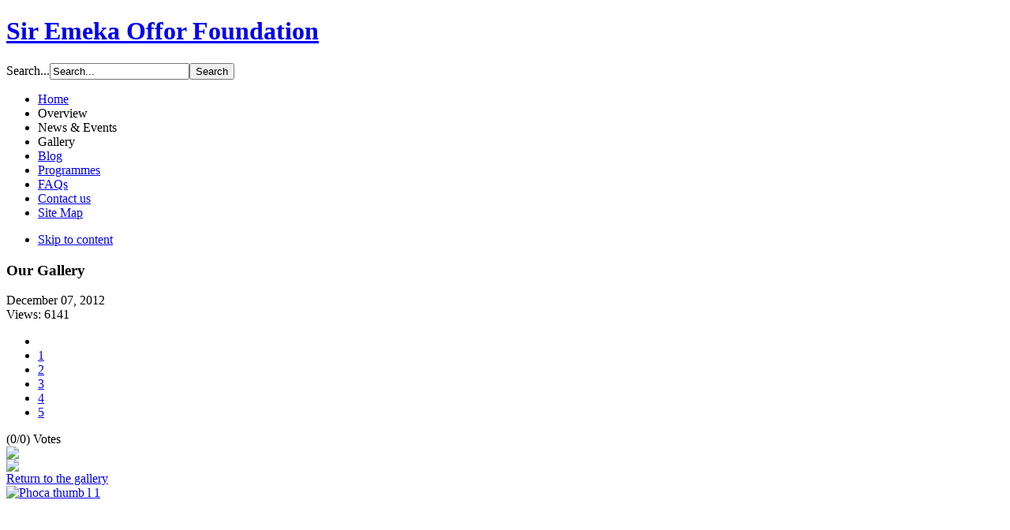

--- FILE ---
content_type: text/html; charset=utf-8
request_url: https://sireofforfoundation.org/index.php/gallery/photos/image/124-phoca-thumb-l-1
body_size: 6044
content:
<!DOCTYPE html PUBLIC "-//W3C//DTD XHTML 1.0 Transitional//EN" "http://www.w3.org/TR/xhtml1/DTD/xhtml1-transitional.dtd">

<html xmlns="http://www.w3.org/1999/xhtml" xml:lang="en-gb" lang="en-gb">

<head>
    <script type="text/javascript">
var siteurl='/';
var tmplurl='/templates/ja_university/';
var isRTL = false;
</script>

  <base href="https://sireofforfoundation.org/index.php/gallery/photos/image/124-phoca-thumb-l-1" />
  <meta http-equiv="content-type" content="text/html; charset=utf-8" />
  <meta name="keywords" content="Sir Emeka Offor, Philanthropy in Nigeria, Philanthropic institutions in nigeria, nigerian sir emaka offor, offor foundation, seof nigeria, foundations in nigeria, nigerian foundation, rotary nigeria, chrome group foundation, chrome group vice chairman, Philanthropy in ABuja,  sir emeka and philanthropy, mainz hospital, elimating poilio in nigeria, eliminating polio, polio donation, " />
  <meta name="description" content="The Sir Emeka Offor Foundation (SEOF) is a charitable, non-governmental organization founded by Sir Emeka Offor in the early 1990s  and registered under the Companies and Allied Matters Act in 2006 to help people in need become independent and self-sufficient." />
  <meta name="generator" content="Joomla! - Open Source Content Management" />
  <title>Phoca thumb l 1</title>
  <link href="https://sireofforfoundation.org/index.php/component/search/?Itemid=590&amp;id=124:phoca-thumb-l-1&amp;format=opensearch" rel="search" title="Search Sir Emeka Offor Foundation" type="application/opensearchdescription+xml" />
  <link rel="stylesheet" href="/media/system/css/modal.css" type="text/css" />
  <link rel="stylesheet" href="/plugins/system/jatypo/jatypo/assets/style.css" type="text/css" />
  <link rel="stylesheet" href="/plugins/system/jatypo/jatypo/typo/typo.css" type="text/css" />
  <link rel="stylesheet" href="/components/com_fwgallery/assets/css/style.css" type="text/css" />
  <link rel="stylesheet" href="/plugins/system/jcemediabox/css/jcemediabox.css" type="text/css" />
  <link rel="stylesheet" href="/plugins/system/jcemediabox/themes/standard/css/style.css" type="text/css" />
  <link rel="stylesheet" href="/templates/system/css/system.css" type="text/css" />
  <link rel="stylesheet" href="/templates/system/css/general.css" type="text/css" />
  <link rel="stylesheet" href="/plugins/content/jadisqus_debate_echo/style.css" type="text/css" />
  <link rel="stylesheet" href="/plugins/system/jat3/jat3/base-themes/default/css/addons.css" type="text/css" />
  <link rel="stylesheet" href="/plugins/system/jat3/jat3/base-themes/default/css/template.css" type="text/css" />
  <link rel="stylesheet" href="/plugins/system/jat3/jat3/base-themes/default/css/layout.css" type="text/css" />
  <link rel="stylesheet" href="/plugins/system/jat3/jat3/base-themes/default/css/usertools.css" type="text/css" />
  <link rel="stylesheet" href="/plugins/system/jat3/jat3/base-themes/default/css/css3.css" type="text/css" />
  <link rel="stylesheet" href="/plugins/system/jat3/jat3/base-themes/default/css/menu/mega.css" type="text/css" />
  <link rel="stylesheet" href="/templates/ja_university/css/k2.css" type="text/css" />
  <link rel="stylesheet" href="/templates/ja_university/css/typo.css" type="text/css" />
  <link rel="stylesheet" href="/templates/ja_university/css/template.css" type="text/css" />
  <link rel="stylesheet" href="/templates/ja_university/css/layout-mobile.css" type="text/css" media="only screen and (max-width:719px)"  />
  <link rel="stylesheet" href="/templates/ja_university/css/layout-mobile-port.css" type="text/css" media="only screen and (max-width:479px)"  />
  <link rel="stylesheet" href="/templates/ja_university/css/layout-tablet.css" type="text/css" media="only screen and (min-width:720px) and (max-width: 985px)"  />
  <link rel="stylesheet" href="/templates/ja_university/css/layout.css" type="text/css" />
  <link rel="stylesheet" href="/templates/ja_university/css/menu/mega.css" type="text/css" />
  <link rel="stylesheet" href="/templates/ja_university/themes/green/css/k2.css" type="text/css" />
  <link rel="stylesheet" href="/templates/ja_university/themes/green/css/template.css" type="text/css" />
  <link rel="stylesheet" href="/templates/ja_university/themes/green/css/menu/mega.css" type="text/css" />
  <script src="/index.php?jat3action=gzip&amp;jat3type=js&amp;jat3file=t3-assets%2Fjs_923ff.js" type="text/javascript"></script>
  <script src="//ajax.googleapis.com/ajax/libs/jquery/1.7/jquery.min.js" type="text/javascript"></script>
  <script src="/index.php?jat3action=gzip&amp;jat3type=js&amp;jat3file=t3-assets%2Fjs_a83d4.js" type="text/javascript"></script>
  <script src="/components/com_k2/js/k2.js" type="text/javascript"></script>
  <script src="/index.php?jat3action=gzip&amp;jat3type=js&amp;jat3file=t3-assets%2Fjs_b1fd6.js" type="text/javascript"></script>
  <script type="text/javascript">

		window.addEvent('domready', function() {

			SqueezeBox.initialize({});
			SqueezeBox.assign($$('a.modal'), {
				parse: 'rel'
			});
		});var K2SitePath = '/';JCEMediaBox.init({popup:{width:"",height:"",legacy:0,lightbox:0,shadowbox:0,resize:1,icons:1,overlay:1,overlayopacity:0.8,overlaycolor:"#000000",fadespeed:500,scalespeed:500,hideobjects:0,scrolling:"fixed",close:2,labels:{'close':'Close','next':'Next','previous':'Previous','cancel':'Cancel','numbers':'{$current} of {$total}'}},tooltip:{className:"tooltip",opacity:0.8,speed:150,position:"br",offsets:{x: 16, y: 16}},base:"/",imgpath:"plugins/system/jcemediabox/img",theme:"standard",themecustom:"",themepath:"plugins/system/jcemediabox/themes"});
  </script>

<!--[if ie]><link href="/plugins/system/jat3/jat3/base-themes/default/css/template-ie.css" type="text/css" rel="stylesheet" /><![endif]--> 
<!--[if ie]><link href="/templates/ja_university/css/template-ie.css" type="text/css" rel="stylesheet" /><![endif]--> 
<!--[if ie 7]><link href="/plugins/system/jat3/jat3/base-themes/default/css/template-ie7.css" type="text/css" rel="stylesheet" /><![endif]--> 
<!--[if ie 7]><link href="/templates/ja_university/css/template-ie7.css" type="text/css" rel="stylesheet" /><![endif]--> 


<meta name="viewport" content="width=device-width, initial-scale=1.0, maximum-scale=3.0, user-scalable=yes"/>
<meta name="HandheldFriendly" content="true" />



<link href="/plugins/system/jat3/jat3/base-themes/default/images/favicon.ico" rel="shortcut icon" type="image/x-icon" />
    
    <style type="text/css">
/*dynamic css*/

    body.bd .main {width: 980px;}
    body.bd #ja-wrapper {min-width: 980px;}
</style></head>

<body id="bd" class="bd fs4 com_fwgallery">
<a name="Top" id="Top"></a>
<div id="ja-wrapper">


                <div id="ja-header"
            	class="wrap ">
                   <div class="main">
                           <div class="main-inner1 clearfix">
                <h1 class="logo">
    <a href="/" title="Sir Emeka Offor Foundation"><span>Sir Emeka Offor Foundation</span></a>
</h1>

<div id="ja-search">
    <form action="/index.php/gallery/photos" method="post" class="search">
		<label for="mod-search-searchword">Search...</label><input name="searchword" id="mod-search-searchword" maxlength="20"  class="inputbox" type="text" size="20" value="Search..."  onblur="if (this.value=='') this.value='Search...';" onfocus="if (this.value=='Search...') this.value='';" /><input type="submit" value="Search" class="button" onclick="this.form.searchword.focus();"/>	<input type="hidden" name="task" value="search" />
	<input type="hidden" name="option" value="com_search" />
	<input type="hidden" name="Itemid" value="590" />
</form>

</div>                </div>
                            </div>
                        </div>
            <div id="ja-mainnav"
            	class="wrap ">
                   <div class="main">
                           <div class="main-inner1 clearfix">
                
<div class="ja-megamenu clearfix" id="ja-megamenu">
<ul class="megamenu level0"><li  class="mega first"><a href="https://sireofforfoundation.org/"  class="mega first" id="menu435" title="Home"><span class="menu-title">Home</span></a></li><li  class="mega haschild"><a  class="mega haschild" id="menu531" title="Overview"><span class="menu-title">Overview</span></a><div class="childcontent cols3 ">
<div class="childcontent-inner-wrap">
<div class="childcontent-inner clearfix" style="width: 685px;"><div class="megacol column1 first" style="width: 200px;"><ul class="megamenu level1"><li  class="mega first group"><div class="group"><div class="group-title"><a href="#"  class="mega first group" id="menu495" title="About SEOF"><span class="menu-title">About SEOF</span></a></div><div class="group-content"><ul class="megamenu level1"><li  class="mega first"><a href="/index.php/pages/about-seof/background"  class="mega first" id="menu500" title="Background"><span class="menu-title">Background</span></a></li><li  class="mega"><a href="/index.php/pages/about-seof/mission-statement"  class="mega" id="menu501" title="Mission Statement"><span class="menu-title">Mission Statement</span></a></li><li  class="mega"><a href="/index.php/pages/about-seof/about-the-founder"  class="mega" id="menu503" title="About the Founder"><span class="menu-title">About the Founder</span></a></li><li  class="mega"><a href="/index.php/pages/about-seof/testimonials"  class="mega" id="menu618" title="Testimonials"><span class="menu-title">Testimonials</span></a></li><li  class="mega last"><a href="/index.php/pages/about-seof/awards"  class="mega last" id="menu630" title="Awards"><span class="menu-title">Awards</span></a></li></ul></div></div></li></ul></div><div class="megacol column2" style="width: 240px;"><ul class="megamenu level1"><li  class="mega first group"><div class="group"><div class="group-title"><a  class="mega first group" id="menu532" title="SEOF Programmes"><span class="menu-title">SEOF Programmes</span></a></div><div class="group-content"><ul class="megamenu level1"><li  class="mega first"><a href="/index.php/pages/bonus-page/education-programme"  class="mega first" id="menu535" title="Education Programme"><span class="menu-title">Education Programme</span></a></li><li  class="mega"><a href="/index.php/pages/bonus-page/health-services-programme"  class="mega" id="menu536" title="Health Services Programme"><span class="menu-title">Health Services Programme</span></a></li><li  class="mega"><a href="/index.php/pages/bonus-page/international-programmes"  class="mega" id="menu621" title="International Programmes"><span class="menu-title">International Programmes</span></a></li><li  class="mega last haschild"><a href="#"  class="mega last haschild" id="menu643" title="Human Capacity Development"><span class="menu-title">Human Capacity Development</span></a><div class="childcontent cols1 ">
<div class="childcontent-inner-wrap">
<div class="childcontent-inner clearfix" style="width: 200px;"><div class="megacol column1 first" style="width: 200px;"><ul class="megamenu level2"><li  class="mega first"><a href="/index.php/pages/bonus-page/human-capacity-development/youth-empowerment-programme"  class="mega first" id="menu533" title="Youth Empowerment  Programme"><span class="menu-title">Youth Empowerment  Programme</span></a></li><li  class="mega"><a href="/index.php/pages/bonus-page/human-capacity-development/widows-cooperative-programme"  class="mega" id="menu534" title="Widows Cooperative Programme"><span class="menu-title">Widows Cooperative Programme</span></a></li><li  class="mega last"><a href="/index.php/pages/bonus-page/human-capacity-development/infrastructure-development-programme"  class="mega last" id="menu581" title="Infrastructure Dev. Programme"><span class="menu-title">Infrastructure Dev. Programme</span></a></li></ul></div></div>
</div></div></li></ul></div></div></li></ul></div><div class="megacol column3 last" style="width: 245px;"><ul class="megamenu level1"><li  class="mega first group"><div class="group"><div class="group-content">	<div class="ja-moduletable moduletable  clearfix" id="Mod133">
						<div class="ja-box-ct clearfix">
		

<div class="custom"  >
	<div style="padding-top: 12px;"><a title="Sample banner" href="#"><img alt="cus-banner1" src="/images/cus-banner1.jpg" height="200" width="200" /></a></div></div>
		</div>
    </div>
	</div></div></li></ul></div></div>
</div></div></li><li  class="mega haschild"><a  class="mega haschild" id="menu585" title="News &amp; Events"><span class="menu-title">News &amp; Events</span></a><div class="childcontent cols1 ">
<div class="childcontent-inner-wrap">
<div class="childcontent-inner clearfix" style="width: 200px;"><div class="megacol column1 first" style="width: 200px;"><ul class="megamenu level1"><li  class="mega first"><a href="/index.php/2012-12-06-18-16-47/latest-news"  class="mega first" id="menu586" title="Latest News"><span class="menu-title">Latest News</span></a></li><li  class="mega last haschild"><a  class="mega last haschild" id="menu587" title="Events"><span class="menu-title">Events</span></a><div class="childcontent cols1 ">
<div class="childcontent-inner-wrap">
<div class="childcontent-inner clearfix" style="width: 200px;"><div class="megacol column1 first" style="width: 200px;"><ul class="megamenu level2"><li  class="mega first"><a href="/index.php/2012-12-06-18-16-47/2012-12-06-18-18-08/events-list"  class="mega first" id="menu615" title="Events List"><span class="menu-title">Events List</span></a></li><li  class="mega last"><a href="/index.php/2012-12-06-18-16-47/2012-12-06-18-18-08/events-calendar/month.calendar/2026/01/15/-"  class="mega last" id="menu588" title="Events Calendar"><span class="menu-title">Events Calendar</span></a></li></ul></div></div>
</div></div></li></ul></div></div>
</div></div></li><li  class="mega haschild active"><a  class="mega haschild active" id="menu589" title="Gallery"><span class="menu-title">Gallery</span></a><div class="childcontent cols1 ">
<div class="childcontent-inner-wrap">
<div class="childcontent-inner clearfix" style="width: 200px;"><div class="megacol column1 first" style="width: 200px;"><ul class="megamenu level1"><li  class="mega first active"><a href="/index.php/gallery/photos"  class="mega first active" id="menu590" title="Photos"><span class="menu-title">Photos</span></a></li><li  class="mega last"><a href="/index.php/gallery/videos"  class="mega last" id="menu591" title="Videos"><span class="menu-title">Videos</span></a></li></ul></div></div>
</div></div></li><li  class="mega"><a href="/index.php/blog"  class="mega" id="menu496" title="Blog"><span class="menu-title">Blog</span></a></li><li  class="mega haschild"><a href="/index.php/programmes"  class="mega haschild" id="menu592" title="Programmes"><span class="menu-title">Programmes</span></a><div class="childcontent cols1 ">
<div class="childcontent-inner-wrap">
<div class="childcontent-inner clearfix" style="width: 200px;"><div class="megacol column1 first" style="width: 200px;"><ul class="megamenu level1"><li  class="mega first haschild"><a  class="mega first haschild" id="menu593" title="Domestic Programmes"><span class="menu-title">Domestic Programmes</span></a><div class="childcontent cols1 ">
<div class="childcontent-inner-wrap">
<div class="childcontent-inner clearfix" style="width: 200px;"><div class="megacol column1 first" style="width: 200px;"><ul class="megamenu level2"><li  class="mega first"><a href="/index.php/programmes/2012-12-06-18-22-31/education"  class="mega first" id="menu634" title="Education Programme"><span class="menu-title">Education Programme</span></a></li><li  class="mega"><a href="/index.php/programmes/2012-12-06-18-22-31/health"  class="mega" id="menu635" title="Health Services Programme"><span class="menu-title">Health Services Programme</span></a></li><li  class="mega last haschild"><a href="#"  class="mega last haschild" id="menu644" title="Human Capacity Development"><span class="menu-title">Human Capacity Development</span></a><div class="childcontent cols1 ">
<div class="childcontent-inner-wrap">
<div class="childcontent-inner clearfix" style="width: 200px;"><div class="megacol column1 first" style="width: 200px;"><ul class="megamenu level3"><li  class="mega first"><a href="/index.php/programmes/2012-12-06-18-22-31/empowerment/youth-programme"  class="mega first" id="menu632" title="Youth Empowerment  Programme"><span class="menu-title">Youth Empowerment  Programme</span></a></li><li  class="mega"><a href="/index.php/programmes/2012-12-06-18-22-31/empowerment/wcp"  class="mega" id="menu633" title="Widows Cooperative Programme"><span class="menu-title">Widows Cooperative Programme</span></a></li><li  class="mega last"><a href="/index.php/programmes/2012-12-06-18-22-31/empowerment/infrastructure-dev-programme"  class="mega last" id="menu636" title="Infrastructure Dev. Programme"><span class="menu-title">Infrastructure Dev. Programme</span></a></li></ul></div></div>
</div></div></li></ul></div></div>
</div></div></li><li  class="mega last"><a href="/index.php/programmes/int-l-programmes"  class="mega last" id="menu594" title="Int'l Programmes"><span class="menu-title">Int'l Programmes</span></a></li></ul></div></div>
</div></div></li><li  class="mega"><a href="/index.php/faqs"  class="mega" id="menu598" title="FAQs"><span class="menu-title">FAQs</span></a></li><li  class="mega haschild"><a href="/index.php/contact"  class="mega haschild" id="menu498" title="Contact us"><span class="menu-title">Contact us</span></a><div class="childcontent cols1 ">
<div class="childcontent-inner-wrap">
<div class="childcontent-inner clearfix" style="width: 200px;"><div class="megacol column1 first" style="width: 200px;"><ul class="megamenu level1"><li  class="mega first"><a href="/index.php/contact/contact-guide"  class="mega first" id="menu638" title="Contact Guide"><span class="menu-title">Contact Guide</span></a></li><li  class="mega haschild"><a  class="mega haschild" id="menu637" title="Skype"><span class="menu-title">Skype</span></a><div class="childcontent cols1 ">
<div class="childcontent-inner-wrap">
<div class="childcontent-inner clearfix" style="width: 200px;"><div class="megacol column1 first" style="width: 200px;"><ul class="megamenu level2"><li  class="mega first"><a  class="mega first" id="menu616" title="Skype Chat"><span class="menu-title">Skype Chat</span></a></li><li  class="mega last"><a  class="mega last" id="menu617" title="Skype Call"><span class="menu-title">Skype Call</span></a></li></ul></div></div>
</div></div></li><li  class="mega last haschild"><a  class="mega last haschild" id="menu622" title="Careers"><span class="menu-title">Careers</span></a><div class="childcontent cols1 ">
<div class="childcontent-inner-wrap">
<div class="childcontent-inner clearfix" style="width: 200px;"><div class="megacol column1 first" style="width: 200px;"><ul class="megamenu level2"><li  class="mega first"><a href="/index.php/contact/2013-01-11-03-13-24/job-openings"  class="mega first" id="menu623" title="Job Openings"><span class="menu-title">Job Openings</span></a></li><li  class="mega"><a href="/index.php/contact/2013-01-11-03-13-24/upload-your-cv"  class="mega" id="menu624" title="Submit your CV"><span class="menu-title">Submit your CV</span></a></li><li  class="mega"><a href="/index.php/contact/2013-01-11-03-13-24/join-as-volunteer"  class="mega" id="menu595" title="Join as Volunteer"><span class="menu-title">Join as Volunteer</span></a></li><li  class="mega last"><a href="/index.php/contact/2013-01-11-03-13-24/join-as-partner"  class="mega last" id="menu596" title="Join as Partner"><span class="menu-title">Join as Partner</span></a></li></ul></div></div>
</div></div></li></ul></div></div>
</div></div></li><li  class="mega last"><a href="/index.php/sitemap"  class="mega last" id="menu599" title="Site Map"><span class="menu-title">Site Map</span></a></li></ul>
</div>            <script type="text/javascript">
                var megamenu = new jaMegaMenuMoo ('ja-megamenu', {
                    'bgopacity': 0,
                    'delayHide': 300,
                    'slide'    : 0,
                    'fading'   : 1,
                    'direction': 'down',
                    'action'   : 'mouseover',
                    'tips'     : false,
                    'duration' : 300,
                    'hidestyle': 'fastwhenshow'
                });
            </script>
            <!-- jdoc:include type="menu" level="0" / -->

                </div>
                            </div>
                        </div>
            



<ul class="no-display">
    <li><a href="#ja-content" title="Skip to content">Skip to content</a></li>
</ul>            <div id="ja-masshead"
            	class="wrap  clearfix">
        
<div class="ja-masshead"  style="background-image: url('/images/masshead/mh-3.jpg')" >
<h3 class="ja-masshead-title"><span>Our Gallery</span></h3>
<div class="ja-masshead-desc"><span></span></div>
</div>            </div>
            
    <!-- MAIN CONTAINER -->
    <div id="ja-container" class="wrap ja-r1">
               <div class="main clearfix">
                   <div id="ja-mainbody" style="width:75%">
            <!-- CONTENT -->
            <div id="ja-main" style="width:100%">
            <div class="inner clearfix">

                
<div id="system-message-container">
</div>
                
                <div id="ja-contentwrap" class="clearfix ">
                    <div id="ja-content" class="column" style="width:100%">
                        <div id="ja-current-content" class="column" style="width:100%">
                            
                                                        <div id="ja-content-main" class="ja-content-main clearfix">
                                

<div id="fwgallery">
	<a name="fwgallerytop"></a>

    <div class="fwgi-header">
        <div class="fwgi-header-total">

	            <div class="fwgi-stats-date">December 07, 2012</div>

			<div class="fwgi-stats-views">
				Views: 6141
			</div>

			<div class="fwgi-stats-vote" id="rating124">
				
			<ul class="fwg-star-rating">
				<li class="current-rating" style="width:0%;"></li>

				<li><a href="javascript:" rel="124_1" title="1 Star of 5" class="fwgallery-stars one-star">1</a></li>
				<li><a href="javascript:" rel="124_2" title="2 Stars of 5" class="fwgallery-stars two-stars">2</a></li>
				<li><a href="javascript:" rel="124_3" title="3 Stars of 5" class="fwgallery-stars three-stars">3</a></li>
				<li><a href="javascript:" rel="124_4" title="4 Stars of 5" class="fwgallery-stars four-stars">4</a></li>
				<li><a href="javascript:" rel="124_5" title="5 Stars of 5" class="fwgallery-stars five-stars">5</a></li>

			</ul>
			<div class="fwg-vote-box">
				(0/0) Votes
			</div>
	        <div class="clr"></div>

			</div>

			<div class="fwgi-stats-download">
				<a href="/index.php/gallery/photos/image/124?task=download"><img src="/components/com_fwgallery/assets/images/download.png" /></a>
			</div>

			<div class="fwgi-stats-print">
				<a target="_blank" href="/index.php/gallery/photos/image/print/124?tmpl=component"><img src="/components/com_fwgallery/assets/images/print.png" /></a>
			</div>

			<div class="clr"></div>
        </div>
        <div class="fwgi-header-return">
			<a href="/index.php/gallery/photos/gallery/1-events-old#fwgallerytop">
				Return to the gallery
			</a>
        </div>
        <div class="clr"></div>
    </div>

	<div class="fwgi-image">
		<div class="fwgi-image-picture fwgi-image-image">

			<a href="/index.php/gallery/photos/image/125-phoca-thumb-l-10#fwgallerytop" title="Next">

	        <img src="/images/com_fwgallery/files/42/phoca-thumb-l-1.jpg" alt="Phoca thumb l 1" />

			</a>

		</div>


	</div>

</div>

<script type="text/javascript">
var httpRequest = false;
function getElementsByClassName(classname, node) { if (!node) { node = document.getElementsByTagName('body')[0]; } var a = [], re = new RegExp('\\b' + classname + '\\b'); els = node.getElementsByTagName('*'); for (var i = 0, j = els.length; i < j; i++) { if ( re.test(els[i].className) ) { a.push(els[i]); } } return a; }
Spica.E.run(function(){
	var ratings = getElementsByClassName('fwg-star-rating-not-logged');
	if (ratings.length > 0) {
		for (var i = 0; i < ratings.length; i++) {
			Spica.E.register(ratings[i], 'click', function(ev) {
				alert('Voting is available for registered users only. Please register.');
			});
		}
	}
	var stars = getElementsByClassName('fwgallery-stars');
	if (stars.length > 0) {
		for (var s = 0; s < stars.length; s++) {
			Spica.E.register(stars[s], 'click', function(ev) {
				if (!httpRequest) {
				    if (window.XMLHttpRequest) {
				        httpRequest = new XMLHttpRequest();
				        if (httpRequest.overrideMimeType) {
				            httpRequest.overrideMimeType('text/html');
				        }
				    } else if (window.ActiveXObject) {
				        try {
				            httpRequest = new ActiveXObject("Msxml2.XMLHTTP");
				        } catch (e) {
				            try {
				                httpRequest = new ActiveXObject("Microsoft.XMLHTTP");
				            } catch (e) {}
				        }
				    }
				}
				var attr = '';
				if (Spica.B.isWinIE) attr = ev.srcElement.getAttribute('rel');
				else attr = this.getAttribute('rel');
				if (attr) {
		    		var ids = attr.match(/^(\d+)_(\d+)$/);
					if (ids.length > 0) {
					    if (httpRequest && (httpRequest.readyState == 4 || httpRequest.readyState == 0)) {
						    httpRequest.onreadystatechange = function() {
							    if (httpRequest.readyState == 4) {
							        if (httpRequest.status == 200) {
										var el = document.getElementById('rating'+ids[1]);
										if (el) el.innerHTML = httpRequest.responseText;
									}
								}
						    };
						    httpRequest.open('GET', '/index.php?format=raw&option=com_fwgallery&view=gallery&task=vote&id='+ids[1]+'&value='+ids[2], true);
						    httpRequest.send(null);
					    }
					}
				}
			});
		}
	}
});
</script>                            </div>
                            
                                                    </div>

                                            </div>

                    
                </div>

                            </div>
            </div>
            <!-- //CONTENT -->
            
        </div>
                <!-- RIGHT COLUMN-->
        <div id="ja-right" class="column sidebar" style="width:25%">

            
                        <div class="ja-colswrap clearfix ja-r1">
                
                                <div id="ja-right2" class="ja-col  column" style="width:100%">
                    	<div class="ja-moduletable moduletable  clearfix" id="Mod135">
						<div class="ja-box-ct clearfix">
		<iframe src="http://www.facebook.com/plugins/likebox.php?id=170082399708112&amp;width=228&amp;height=400&amp;connections=10&amp;stream=false&amp;header=false&amp;colorscheme=light&amp;border_color=&amp;"
		scrolling="no" frameborder="0"
		style="
		overflow:hidden;
		width:228px;
		height:400px; allowTransparency: true;"></iframe>		</div>
    </div>
	                </div>
                            </div>
                                </div>
        <!-- //RIGHT COLUMN-->
                        </div>
                </div>
        <!-- //MAIN CONTAINER -->

                <div id="ja-navhelper"
            	class="wrap ">
                   <div class="main clearfix">
           <div class="ja-breadcrums">
    <span class="breadcrumbs pathway">
<strong>You are here: </strong><a href="/" class="pathway">Home</a> <img src="/media/system/images/arrow.png" alt=""  /> Gallery <img src="/media/system/images/arrow.png" alt=""  /> <a href="/index.php/gallery/photos" class="pathway">Photos</a> <img src="/media/system/images/arrow.png" alt=""  /> <a href="/index.php/gallery/photos/gallery/1-events-old#fwgallerytop" class="pathway">Events - Old</a> <img src="/media/system/images/arrow.png" alt=""  /> Phoca thumb l 1</span>

</div>            </div>
                        </div>
                        <div id="ja-footer"
            	class="wrap ">
                   <div class="main clearfix">
           <div class="ja-copyright">
    <small>Copyright &#169; 2026 Sir Emeka Offor Foundation. All Rights Reserved. Designed by <a href="http://www.joomlart.com/" title="Visit Joomlart.com!" rel="nofollow">JoomlArt.com</a>.</small>
<small><a href="http://www.aicee.net">Aicee Technologies Ltd</a> is a cutting edge IT Firm located in <a href="http://www.fct.gov.ng">Abuja, Nigeria</a></small>
</div>            </div>
                        </div>
            
</div>





<script type='text/javascript'>
//<![CDATA[

var disqus_shortname = 'niodrimcomtru';
window.addEvent('load', function(){
	(function () {
	  var s = document.createElement('script'); s.async = true;
	  s.src = 'http://disqus.com/forums/niodrimcomtru/count.js?v=1768504180';
	  (document.getElementsByTagName('head')[0] || document.getElementsByTagName('body')[0]).appendChild(s);
	}());
});
//]]>
</script>
</body>

</html>